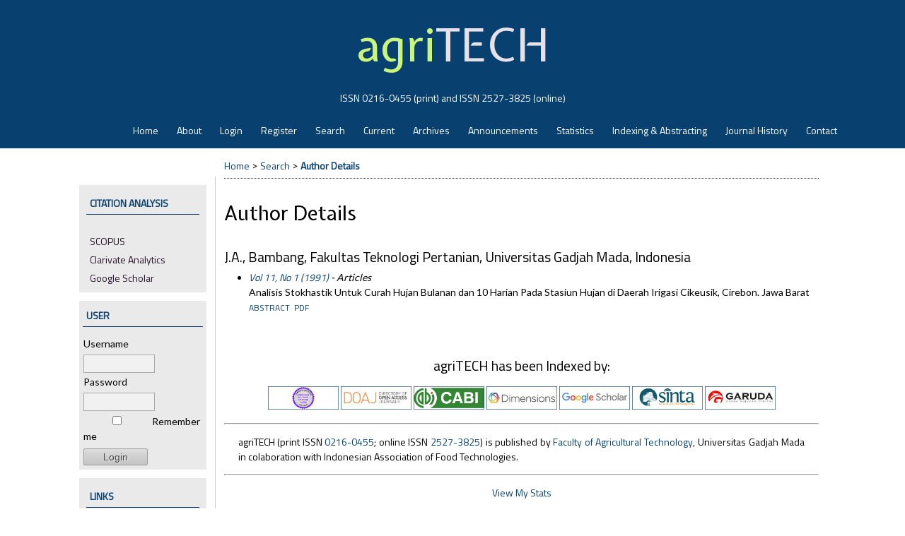

--- FILE ---
content_type: text/html; charset=utf-8
request_url: https://jurnal.ugm.ac.id/agritech/search/authors/view?firstName=Bambang&middleName=&lastName=J.A.&affiliation=Fakultas%20Teknologi%20Pertanian%2C%20Universitas%20Gadjah%20Mada&country=ID
body_size: 6211
content:

<!DOCTYPE html PUBLIC "-//W3C//DTD XHTML 1.0 Transitional//EN"
	"http://www.w3.org/TR/xhtml1/DTD/xhtml1-transitional.dtd">
<html xmlns="http://www.w3.org/1999/xhtml" lang="en-US" xml:lang="en-US">
<head>
	<meta http-equiv="Content-Type" content="text/html; charset=utf-8" />
	<title>Author Details</title>
	<meta name="description" content="" />
	<meta name="keywords" content="agriTECH, Jurnal agriTECH, agriTECH UGM, Jurnal agriTECH Teknologi Pertanian, Jurnal agriTECH FTP UGM, agriTECH Journal, Jurnal TP UGM, Food Science, Agriculture Journal, Agricultural Technology" />
	<meta name="generator" content="Open Journal Systems 2.4.8.1" />
	<!-- Your other stuff  (you can have problems if you don't add minimum scale in the viewport) -->
    <meta name="viewport" content="width=device-width,minimum-scale=1">
	<!-- end code -->
	<!-- made by www.metatags.org -->
<meta name="description" content="Jurnal Agritech Fakultas Teknologi Pertanian Universitas Gadjah Mada" />
<meta name="keywords" content="Agritech, Jurnal Agritech, Agritech UGM, Jurnal Agritech Teknologi Pertanian, Jurnal Agritech FTP UGM, Agritech Journal, Jurnal TP UGM, Food Science, Agriculture Journal, Agricultural Technology" />
<meta name="author" content="metatags generator">
<meta name="robots" content="index, follow">
<meta name="revisit-after" content="3 month">
<title>Agritech</title>
<!--  -->
		<link rel="stylesheet" href="https://jurnal.ugm.ac.id/lib/pkp/styles/pkp.css" type="text/css" />
	<link rel="stylesheet" href="https://jurnal.ugm.ac.id/lib/pkp/styles/common.css" type="text/css" />
	<link rel="stylesheet" href="https://jurnal.ugm.ac.id/styles/common.css" type="text/css" />
	<link rel="stylesheet" href="https://jurnal.ugm.ac.id/styles/compiled.css" type="text/css" />
<link rel="shortcut icon" href="https://ugm.ac.id/images/ugm_favicon.png" type="image/x-icon"/>

	<!-- Base Jquery -->
<!--	<script type="text/javascript" src="https://www.google.com/jsapi"></script>
		<script type="text/javascript">
	
			// Provide a local fallback if the CDN cannot be reached
			if (typeof google == 'undefined') {
				document.write(unescape("%3Cscript src='https://jurnal.ugm.ac.id/lib/pkp/js/lib/jquery/jquery.min.js' type='text/javascript'%3E%3C/script%3E"));
				document.write(unescape("%3Cscript src='https://jurnal.ugm.ac.id/lib/pkp/js/lib/jquery/plugins/jqueryUi.min.js' type='text/javascript'%3E%3C/script%3E"));
			} else {
				google.load("jquery", "1.4.4");
				google.load("jqueryui", "1.8.6");
			}
			
		</script>
	 -->

<script type="text/javascript" charset="UTF-8" src="https://ajax.googleapis.com/ajax/libs/jquery/1.4.4/jquery.min.js"></script>
<script type="text/javascript" charset="UTF-8" src="https://ajax.googleapis.com/ajax/libs/jqueryui/1.8.6/jquery-ui.min.js"></script>

	
	
	<link rel="stylesheet" href="https://jurnal.ugm.ac.id/styles/sidebar.css" type="text/css" />	<link rel="stylesheet" href="https://jurnal.ugm.ac.id/styles/leftSidebar.css" type="text/css" />		
			<link rel="stylesheet" href="https://jurnal.ugm.ac.id/plugins/themes/nusantara2columnsSteelBlue/nusantara2columnsSteelBlue.min.css" type="text/css" />
			<link rel="stylesheet" href="https://jurnal.ugm.ac.id/public/journals/68/journalStyleSheet.css" type="text/css" />
	
	<!-- Default global locale keys for JavaScript -->
	
<script type="text/javascript">
	jQuery.pkp = jQuery.pkp || { };
	jQuery.pkp.locale = { };
			
				jQuery.pkp.locale.form_dataHasChanged = 'The data on this form has changed. Continue anyway?';
	</script>
	<!-- Compiled scripts -->
			
<script type="text/javascript" src="https://jurnal.ugm.ac.id/lib/pkp/js/lib/jquery/plugins/jquery.tag-it.js"></script>
<script type="text/javascript" src="https://jurnal.ugm.ac.id/lib/pkp/js/lib/jquery/plugins/jquery.cookie.js"></script>

<script type="text/javascript" src="https://jurnal.ugm.ac.id/lib/pkp/js/functions/fontController.js"></script>
<script type="text/javascript" src="https://jurnal.ugm.ac.id/lib/pkp/js/functions/general.js"></script>
<script type="text/javascript" src="https://jurnal.ugm.ac.id/lib/pkp/js/functions/jqueryValidatorI18n.js"></script>

<script type="text/javascript" src="https://jurnal.ugm.ac.id/lib/pkp/js/classes/Helper.js"></script>
<script type="text/javascript" src="https://jurnal.ugm.ac.id/lib/pkp/js/classes/ObjectProxy.js"></script>
<script type="text/javascript" src="https://jurnal.ugm.ac.id/lib/pkp/js/classes/Handler.js"></script>
<script type="text/javascript" src="https://jurnal.ugm.ac.id/lib/pkp/js/classes/linkAction/LinkActionRequest.js"></script>
<script type="text/javascript" src="https://jurnal.ugm.ac.id/lib/pkp/js/classes/features/Feature.js"></script>

<script type="text/javascript" src="https://jurnal.ugm.ac.id/lib/pkp/js/controllers/SiteHandler.js"></script><!-- Included only for namespace definition -->
<script type="text/javascript" src="https://jurnal.ugm.ac.id/lib/pkp/js/controllers/UrlInDivHandler.js"></script>
<script type="text/javascript" src="https://jurnal.ugm.ac.id/lib/pkp/js/controllers/AutocompleteHandler.js"></script>
<script type="text/javascript" src="https://jurnal.ugm.ac.id/lib/pkp/js/controllers/ExtrasOnDemandHandler.js"></script>
<script type="text/javascript" src="https://jurnal.ugm.ac.id/lib/pkp/js/controllers/form/FormHandler.js"></script>
<script type="text/javascript" src="https://jurnal.ugm.ac.id/lib/pkp/js/controllers/form/AjaxFormHandler.js"></script>
<script type="text/javascript" src="https://jurnal.ugm.ac.id/lib/pkp/js/controllers/form/ClientFormHandler.js"></script>
<script type="text/javascript" src="https://jurnal.ugm.ac.id/lib/pkp/js/controllers/grid/GridHandler.js"></script>
<script type="text/javascript" src="https://jurnal.ugm.ac.id/lib/pkp/js/controllers/linkAction/LinkActionHandler.js"></script>

<script type="text/javascript" src="https://jurnal.ugm.ac.id/js/pages/search/SearchFormHandler.js"></script>
<script type="text/javascript" src="https://jurnal.ugm.ac.id/js/statistics/ReportGeneratorFormHandler.js"></script>
<script type="text/javascript" src="https://jurnal.ugm.ac.id/plugins/generic/lucene/js/LuceneAutocompleteHandler.js"></script>

<script type="text/javascript" src="https://jurnal.ugm.ac.id/lib/pkp/js/lib/jquery/plugins/jquery.pkp.js"></script>	
	<!-- Form validation -->
	<script type="text/javascript" src="https://jurnal.ugm.ac.id/lib/pkp/js/lib/jquery/plugins/validate/jquery.validate.js"></script>
	<!-- add code -->
	<script type="text/javascript" src="https://jurnal.ugm.ac.id/plugins/themes/nusantara2columnsSteelBlue/responsive-nav.min.js"></script>
	<!-- end code -->
	<script type="text/javascript">
		<!--
		// initialise plugins
		
		$(function(){
			jqueryValidatorI18n("https://jurnal.ugm.ac.id", "en_US"); // include the appropriate validation localization
			
			$(".tagit").live('click', function() {
				$(this).find('input').focus();
			});
		});
		// -->
		
	</script>

		
	<script type="text/javascript" src="https://jurnal.ugm.ac.id/plugins/themes/nusantara2columnsSteelBlue/imgs/global.min.js"></script>



<!-- dipindah ke head karena untuk ownership verification -->

<!-- Global site tag (gtag.js) - Google Analytics -->
<script async src="https://www.googletagmanager.com/gtag/js?id=UA-165289732-1"></script>
<script>
  window.dataLayer = window.dataLayer || [];
  function gtag(){dataLayer.push(arguments);}
  gtag('js', new Date());

  gtag('config', 'UA-165289732-1');
</script>

<!-- Google tag (gtag.js) - GTAG 4 UGM-wide -->
<script async src="https://www.googletagmanager.com/gtag/js?id=G-L4JC39NX24"></script>
<script>
  window.dataLayer = window.dataLayer || [];
  function gtag(){dataLayer.push(arguments);}
  gtag('js', new Date());

  gtag('config', 'G-L4JC39NX24');
</script>
</head>
<body id="pkp-search-authorDetails">
<div id="container">

<div id="header">
<div id="headerTitle">
<h1>
	<h1><span class="hijau">agri</span>TECH</h1><h5>ISSN 0216-0455 (print) and ISSN 2527-3825 (online)</h5>
</h1>
</div>
</div>

<div id="body">

	<div id="sidebar">
					<div id="leftSidebar">
					
<div class="block custom" id="customblock-Citation-Analysis">
        <p><span class="blockTitle">CITATION ANALYSIS</span></p>
<p><a title="Scopus" href="/agritech/pages/view/Citation" target="_blank">SCOPUS</a><br /><a title="Web of Science" href="https://www.webofscience.com/wos/woscc/citation-report/5f0405a3-0d10-4fbb-83f7-c4e17a7e01bd-01063c08fc" target="_blank">Clarivate Analytics</a><br /><a title="Citation Analysis Google Scholar" href="https://scholar.google.co.id/citations?user=TAa3-q8AAAAJ&amp;hl=en" target="_blank">Google Scholar</a></p>
</div><div class="block" id="sidebarUser">
			<span class="blockTitle">User</span>
	
												<form method="post" action="https://jurnal.ugm.ac.id/agritech/login/signIn">
					<table>
						<tr>
							<td><label for="sidebar-username">Username
							<br/><input type="text" id="sidebar-username" name="username" value="" size="12" maxlength="32" class="textField" /></label></td>
						</tr>
						<tr>
							<td><label for="sidebar-password">Password
							<br/><input type="password" id="sidebar-password" name="password" value="" size="12" class="textField" /></label></td>
						</tr>
						<tr>
							<td colspan="2"><input type="checkbox" id="remember" name="remember" value="1" /> <label for="remember">Remember me</label></td>
						</tr>
						<tr>
							<td colspan="2"><input type="submit" value="Login" class="button" /></td>
						</tr>
					</table>
				</form>
						</div>	
<div class="block custom" id="customblock-SideMenu">
        <p><span class="blockTitle">Links</span></p>
<ul class="sidemenu full">
<li><a href="/agritech/about/editorialPolicies#focusAndScope">Focus &amp; Scope</a></li>
<li><a title="Author guideline" href="/agritech/about/submissions#authorGuidelines" target="_blank">Author Guidelines</a></li>
<li><a href="/agritech/about/submissions#authorFees">Author Fees</a></li>
<li><a href="/agritech/about/submissions#onlineSubmissions">Online Submission</a></li>
<li><a href="/agritech/about/editorialTeam">Editorial Team</a></li>
<li><a href="/agritech/about/displayMembership/816">Reviewers</a></li>
<li><a href="/agritech/about/editorialPolicies#custom-0">Publication Ethics</a></li>
<li><a href="/agritech/about/editorialPolicies#custom-1">Screening for Plagiarism</a></li>
<li><a title="Statement of Originality" href="https://drive.google.com/file/d/1Z8NkpP72kA-CCEkNOyrJf8mAOfDHPyXE/view?usp=sharing" target="_blank">Statement of Originality</a></li>
<li><a href="/agritech/pages/view/orderjournal">Order Journal</a></li>
<li><a title="Visitor Statistics" href="http://statcounter.com/p10840372/?guest=1" target="_blank">Visitor Statistics</a></li>
</ul>
</div>	
<div class="block custom" id="customblock-Template">
        <p><span class="blockTitle">TEMPLATE</span></p>
<div class="indexers"><a title="Article template (English)" href="https://drive.google.com/file/d/1BBnaiGYcwzA9GYu_SlN5jKia__LJ8Rm6/view?usp=sharing" target="_blank"><img src="/public/site/images/marliana/DOTX_icon_blue.png" alt="template icon" width="110px" /></a></div>
</div>	
<div class="block custom" id="customblock-Tools">
        <p><span class="blockTitle">TOOLS</span></p>
<p><img style="margin-bottom: -0.09rem; width: 24px; padding-right: 5px;" src="/public/site/images/jbaeta/mendeley.png" alt="Mendeley" /> <a style="line-height: 2;" href="https://www.mendeley.com/download-mendeley-desktop/" target="_blank">Mendeley</a><br /> <img style="margin-bottom: -0.23rem; width: 13px; padding-right: 11.5px; padding-left: 5.5px;" src="/public/site/images/jbaeta/zotero1.png" alt="Zotero" /> <a style="line-height: 2;" href="https://www.zotero.com/" target="_blank">Zotero</a><br style="margin-bottom: -0.19rem; width: 16px; padding-right: 10px; padding-left: 4px;" /> <img style="width: 15px; padding-right: 12px; padding-left: 5px; margin-bottom: -0.13rem;" src="/public/site/images/jbaeta/grammarly.png" alt="Grammarly" /><a style="line-height: 2;" href="https://www.grammarly.com/" target="_blank">Grammarly</a></p>
</div>	
<div class="block custom" id="customblock-Connect">
        <p><span class="blockTitle">CONNECT</span></p>
<p><iframe style="border: none; overflow: hidden;" src="https://www.facebook.com/plugins/page.php?href=https%3A%2F%2Fwww.facebook.com%2FJurnalAgritech%2F&amp;tabs&amp;width=160&amp;height=70&amp;small_header=true&amp;adapt_container_width=true&amp;hide_cover=false&amp;show_facepile=false&amp;appId" frameborder="0" scrolling="no" width="160" height="70"></iframe></p>
</div><div class="block" id="sidebarInformation">
	<span class="blockTitle">Information</span>
	<ul>
		<li><a href="https://jurnal.ugm.ac.id/agritech/information/readers">For Readers</a></li>		<li><a href="https://jurnal.ugm.ac.id/agritech/information/authors">For Authors</a></li>		<li><a href="https://jurnal.ugm.ac.id/agritech/information/librarians">For Librarians</a></li>	</ul>
</div>
 <div class="block" id="notification">
	<span class="blockTitle">Notifications</span>
	<ul>
					<li><a href="https://jurnal.ugm.ac.id/agritech/notification">View</a></li>
			<li><a href="https://jurnal.ugm.ac.id/agritech/notification/subscribeMailList">Subscribe</a></li>
			</ul>
</div>
	
<div class="block custom" id="customblock-EISSN">
        <p style="text-align: center;"><img src="https://assets.crossref.org/logo/member-badges/member-badge-member.svg" alt="Crossref Member Badge" width="150" height="150" /></p>
</div>
<div class="block" id="sidebarNavigation">
	<span class="blockTitle">Journal Content</span>

	<form id="simpleSearchForm" action="https://jurnal.ugm.ac.id/agritech/search/search">
		<table id="simpleSearchInput">
			<tr>
				<td>
													<label for="simpleQuery">Search <br />
					<input type="text" id="simpleQuery" name="simpleQuery" size="15" maxlength="255" value="" class="textField" /></label>
								</td>
			</tr>
			<tr>
				<td><label for="searchField">
				Search Scope
				<br />
				<select id="searchField" name="searchField" size="1" class="selectMenu">
					<option label="All" value="query">All</option>
<option label="Authors" value="authors">Authors</option>
<option label="Title" value="title">Title</option>
<option label="Abstract" value="abstract">Abstract</option>
<option label="Index terms" value="indexTerms">Index terms</option>
<option label="Full Text" value="galleyFullText">Full Text</option>

				</select></label>
				</td>
			</tr>
			<tr>
				<td><input type="submit" value="Search" class="button" /></td>
			</tr>
		</table>
	</form>

	<br />

		<span class="blockSubtitle">Browse</span>
	<ul>
		<li><a href="https://jurnal.ugm.ac.id/agritech/issue/archive">By Issue</a></li>
		<li><a href="https://jurnal.ugm.ac.id/agritech/search/authors">By Author</a></li>
		<li><a href="https://jurnal.ugm.ac.id/agritech/search/titles">By Title</a></li>
		
					<li><a href="https://jurnal.ugm.ac.id/index">Other Journals</a></li>
						</ul>
	</div>
<div class="block" id="sidebarKeywordCloud">
	<span class="blockTitle">Keywords</span>
			<a href="https://jurnal.ugm.ac.id/agritech/search?subject=Anthocyanin"><span style="font-size: 99%;">Anthocyanin</span></a>
			<a href="https://jurnal.ugm.ac.id/agritech/search?subject=Antioxidant"><span style="font-size: 159%;">Antioxidant</span></a>
			<a href="https://jurnal.ugm.ac.id/agritech/search?subject=Antioxidant%20activity"><span style="font-size: 111%;">Antioxidant activity</span></a>
			<a href="https://jurnal.ugm.ac.id/agritech/search?subject=Cassava%20flour"><span style="font-size: 99%;">Cassava flour</span></a>
			<a href="https://jurnal.ugm.ac.id/agritech/search?subject=DPPH"><span style="font-size: 115%;">DPPH</span></a>
			<a href="https://jurnal.ugm.ac.id/agritech/search?subject=antioxidant"><span style="font-size: 171%;">antioxidant</span></a>
			<a href="https://jurnal.ugm.ac.id/agritech/search?subject=antioxidant%20activity"><span style="font-size: 143%;">antioxidant activity</span></a>
			<a href="https://jurnal.ugm.ac.id/agritech/search?subject=edible%20film"><span style="font-size: 103%;">edible film</span></a>
			<a href="https://jurnal.ugm.ac.id/agritech/search?subject=essential%20oil"><span style="font-size: 99%;">essential oil</span></a>
			<a href="https://jurnal.ugm.ac.id/agritech/search?subject=extraction"><span style="font-size: 123%;">extraction</span></a>
			<a href="https://jurnal.ugm.ac.id/agritech/search?subject=fermentation"><span style="font-size: 155%;">fermentation</span></a>
			<a href="https://jurnal.ugm.ac.id/agritech/search?subject=lactic%20acid%20bacteria"><span style="font-size: 123%;">lactic acid bacteria</span></a>
			<a href="https://jurnal.ugm.ac.id/agritech/search?subject=liquid%20smoke"><span style="font-size: 103%;">liquid smoke</span></a>
			<a href="https://jurnal.ugm.ac.id/agritech/search?subject=optimization"><span style="font-size: 103%;">optimization</span></a>
			<a href="https://jurnal.ugm.ac.id/agritech/search?subject=pH"><span style="font-size: 99%;">pH</span></a>
			<a href="https://jurnal.ugm.ac.id/agritech/search?subject=palm%20oil"><span style="font-size: 103%;">palm oil</span></a>
			<a href="https://jurnal.ugm.ac.id/agritech/search?subject=rice"><span style="font-size: 99%;">rice</span></a>
			<a href="https://jurnal.ugm.ac.id/agritech/search?subject=shelf%20life"><span style="font-size: 111%;">shelf life</span></a>
			<a href="https://jurnal.ugm.ac.id/agritech/search?subject=storage"><span style="font-size: 107%;">storage</span></a>
			<a href="https://jurnal.ugm.ac.id/agritech/search?subject=temperature"><span style="font-size: 131%;">temperature</span></a>
			<a href="https://jurnal.ugm.ac.id/agritech/search?subject=%CE%B2-carotene"><span style="font-size: 99%;">β-carotene</span></a>
	</div>
			</div>
					</div>

<div id="main">
<div id="navbar">
	<ul class="menu">
		<li id="home"><a href="https://jurnal.ugm.ac.id/agritech/index">Home</a></li>
		<li id="about"><a href="https://jurnal.ugm.ac.id/agritech/about">About</a></li>

					<li id="login"><a href="https://jurnal.ugm.ac.id/agritech/login">Login</a></li>
							<li id="register"><a href="https://jurnal.ugm.ac.id/agritech/user/register">Register</a></li>
												<li id="search"><a href="https://jurnal.ugm.ac.id/agritech/search">Search</a></li>
		
					<li id="current"><a href="https://jurnal.ugm.ac.id/agritech/issue/current">Current</a></li>
			<li id="archives"><a href="https://jurnal.ugm.ac.id/agritech/issue/archive">Archives</a></li>
		
					<li id="announcements"><a href="https://jurnal.ugm.ac.id/agritech/announcement">Announcements</a></li>
				<li><a href="https://jurnal.ugm.ac.id/agritech/statistics" target="_parent">Statistics</a></li>

									<li class="navItem" id="navItem-0"><a href="/agritech/pages/view/indexing">Indexing &amp; Abstracting</a></li>
												<li class="navItem" id="navItem-1"><a href="/agritech/about/history">Journal History</a></li>
												<li class="navItem" id="navItem-2"><a href="/agritech/about/contact">Contact</a></li>
						</ul>
</div>
<div id="breadcrumb">
	<a href="https://jurnal.ugm.ac.id/agritech/index">Home</a> &gt;
			<a href="https://jurnal.ugm.ac.id/agritech/search/index" class="hierarchyLink">Search</a> &gt;
			<a href="https://jurnal.ugm.ac.id/agritech/search/authors/view?firstName=Bambang&amp;middleName=&amp;lastName=J.A.&amp;affiliation=Fakultas%20Teknologi%20Pertanian%2C%20Universitas%20Gadjah%20Mada&amp;country=ID" class="current">Author Details</a></div>

<h2>Author Details</h2>


<div id="content">

<div id="authorDetails">
<h3>J.A., Bambang, Fakultas Teknologi Pertanian, Universitas Gadjah Mada, Indonesia</h3>
<ul>
									<li>

		<em><a href="https://jurnal.ugm.ac.id/agritech/issue/view/2407">Vol 11, No 1 (1991)</a> - Articles</em><br />
		Analisis Stokhastik Untuk Curah Hujan Bulanan dan 10 Harian Pada Stasiun Hujan di Daerah Irigasi Cikeusik, Cirebon. Jawa Barat<br />
		<a href="https://jurnal.ugm.ac.id/agritech/article/view/19216" class="file">Abstract</a>
							&nbsp;<a href="https://jurnal.ugm.ac.id/agritech/article/view/19216/12455" class="file">PDF</a>
					</li>
	</ul>
</div>

	<br /><br />
	<div id="pageFooter"><h3>agriTECH has been Indexed by:</h3><p class="logo-footer"><a title="Emerging Source Citation Index" href="https://mjl.clarivate.com/search-results?issn=0216-0455&amp;hide_exact_match_fl=true&amp;utm_source=mjl&amp;utm_medium=share-by-link&amp;utm_campaign=search-results-share-this-journal" target="_blank"><img src="/public/site/images/nugrohodc/esci-logo.jpg" alt="Emerging Source Citation Index" /></a> <a title="Directory of Open Access Journals" href="https://doaj.org/toc/2527-3825?source=%7B%22query%22%3A%7B%22filtered%22%3A%7B%22filter%22%3A%7B%22bool%22%3A%7B%22must%22%3A%5B%7B%22term%22%3A%7B%22index.issn.exact%22%3A%222527-3825%22%7D%7D%2C%7B%22term%22%3A%7B%22_type%22%3A%22article%22%7D%7D%5D%7D%7D%2C%22query%22%3A%7B%22match_all%22%3A%7B%7D%7D%7D%7D%2C%22from%22%3A0%2C%22size%22%3A100%7D" target="_blank"><img src="/public/site/images/nugrohodc/doaj-logo.jpg" alt="Directory of Open Access Journals" /></a> <a title="CABI.org" href="https://www.cabidigitallibrary.org/action/doSearch?text1=2527-3825+&amp;field1=sn&amp;logicalOpe1=AND&amp;Ppub=&amp;ConceptID1op=OR&amp;All%20content=on&amp;startPage=&amp;SeriesTitleFilterField1=agritech&amp;SeriesTitleFilterField1op=AND" target="_blank"><img src="/public/site/images/nugrohodc/CABI-logo1.png" alt="CABI.org" /></a> <a title="Dimensions" href="https://app.dimensions.ai/discover/publication?or_facet_source_title=jour.1285022" target="_blank"><img src="/public/site/images/nugrohodc/dimensions-logo.jpg" alt="Dimensions" /></a> <a title="Google Scholar" href="https://scholar.google.co.id/citations?user=TAa3-q8AAAAJ&amp;hl=en" target="_blank"><img src="/public/site/images/nugrohodc/google-scholar-logo.jpg" alt="Google Scholar" /></a> <a title="Sinta (Science and Technology Index)" href="https://sinta.kemdiktisaintek.go.id/journals/profile/943" target="_blank"><img src="/public/site/images/nugrohodc/sinta-logo.jpg" alt="Sinta" /></a> <a title="Garuda (Garba Rujukan Digital)" href="https://garuda.kemdikbud.go.id/journal/view/7837" target="_blank"><img src="/public/site/images/nugrohodc/garuda-logo.jpg" alt="Garuda" /></a></p><hr style="border-width: 0.5px;" /><p style="text-align: justify; /* padding: 15px;"><span class="text">agriTECH (print ISSN <a title="ISSN Print" href="https://issn.brin.go.id/terbit/detail/1180435205" target="_blank">0216-0455</a>; online ISSN <a title="ISSN Online" href="https://issn.brin.go.id/terbit/detail/1460446100" target="_blank">2527-3825</a>) is published by <a title="FTP UGM" href="http://tp.ugm.ac.id/">Faculty of Agricultural Technology</a>, Universitas Gadjah Mada in colaboration with Indonesian Association of Food Technologies.</span></p><hr style="border-width: 0.5px;" /><p><a title="View my stats" href="https://statcounter.com/p10840372/?guest=1" target="_blank"><img class="rkjywojsfvljdxmxmwcy canalgthvpjhbvzuerpv" style="display: none !important;" src="https://c.statcounter.com/10840372/0/32e5160d/0/" alt="website statistics" width="57" height="13" />View My Stats</a></p></div>
</div><!-- content -->
</div><!-- main -->
</div><!-- body -->



</div><!-- container -->
</body>
</html>